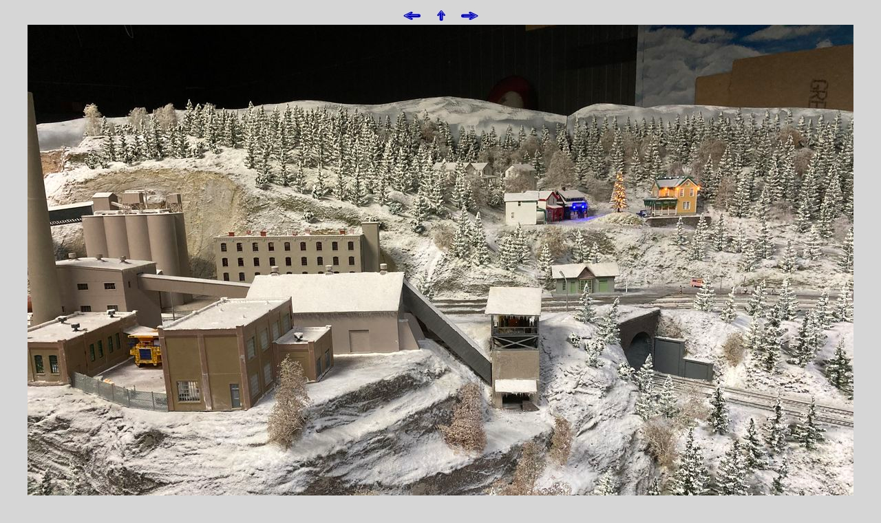

--- FILE ---
content_type: text/html
request_url: http://www.modellbauclub-wiesbaden.de/ausstellung/mbc_21/230407/z009.html
body_size: 2059
content:
<html>

<head>
<meta http-equiv="Content-Type" content="text/html; charset=windows-1252">
<meta name="GENERATOR" content="Microsoft FrontPage 4.0">
<meta name="ProgId" content="FrontPage.Editor.Document">
<title>Modellbauclub-Wiesbaden eV.</title>
<script language="JavaScript">
<!--
function MM_callJS(jsStr) { //v2.0
  return eval(jsStr)
}
//-->
</script>
</head>
<body bgcolor="#D6D6D6"><div align="center"><center><table border="0" cellpadding="0" cellspacing="0"><tr><td><div align="center"><table border="0" cellpadding="2"><tr>
              <td><a
              href="z008.html"><img border="0" src="zzpfeil_zurueck.jpg" alt="eine Seite zur&uuml;ck" width="30" height="20"></a></td>
              <td></td>
              <td><a href="javascript:;" onClick="MM_callJS('window.close ()')"><img border="0" src="zzpfeil_home.jpg" alt="Fenster schlie&szlig;en" width="30" height="20"></a></td>
              <td></td>
              <td><a
              href="z010.html"
              target="_self"><img border="0" src="zzpfeil_vor.jpg" alt="eine Seite weiter" width="30" height="20"></a></td>
              </tr></table></div></td></tr><tr>
      <td><img
      border="0"
       src="bilder_g/009.jpg"></td>
    </tr>
    <tr>
      <td></td>
    </tr>
    <tr>
      <td><div align="center"><a href="javascript:;" onClick="MM_callJS('window.close ()')"><b><font size="3" face="Arial" onClick="MM_callJS('window.close ()')" color="#0000FF">Fenster
          schlie&szlig;en</font></b></a></div></td>
    </tr>
  </table>
  </center>
</div>

<div align="center">
  <center>
  <table border="2">
    <tr>
      <td>
        <p align="center"><i><font face="arial" color="black" size="1"><a style="TEXT-DECORATION: underline" href="http://www.modellbauclub-wiesbaden.de/impressum.htm">Copyright
        </a>&copy; by Modellbauclub Wiesbaden eV. /
        <a class="link" href="mailto:Webmaster@modellbauclub-wiesbaden.de
" target="_blank">Webmaster at modellbauclub-wiesbaden.de
</a></font></i></td>
    </tr>
  </table>
  </center>
</div>

</body>

</html>